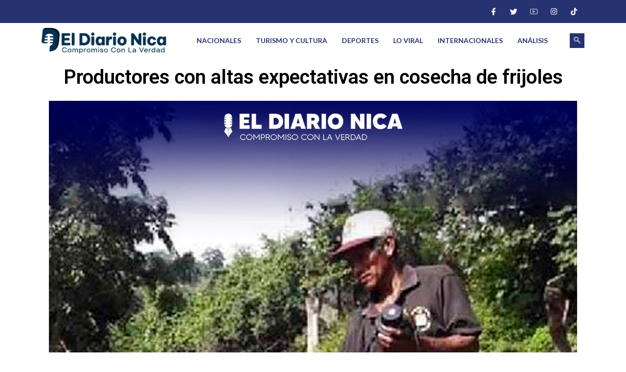

--- FILE ---
content_type: application/x-javascript
request_url: https://eldiarionica.com/wp-content/plugins/touch-fashion-slider-elementor-addon/assets/js/circle-animation.js?ver=1.0.0
body_size: -29
content:

    const radius = 0;
    const diameter = radius * 1;

    const circle = Array.from(document.querySelectorAll('.logo_circle .cir-text p')),
          totalcircle = circle.length;

    circle.forEach((circle) => {

        circle.style.width = `${diameter}px`;
        circle.style.height = `${diameter}px`;

        const text = circle.innerText;
        const characters = text.split("");
        circle.innerText = null;

        const startAngle = -90;
        const endAngle = 270;
        const angleRange = endAngle - startAngle;

        const deltaAngle = angleRange / characters.length;
        let currentAngle = startAngle;

        characters.forEach((char, index) => {
          const charElement = document.createElement("span");
          charElement.innerText = char;

          const rotate = `rotate(${index * deltaAngle}deg)`;
          charElement.style.transform = `${rotate}`;

          currentAngle += deltaAngle;
          circle.appendChild(charElement);
        });

    })